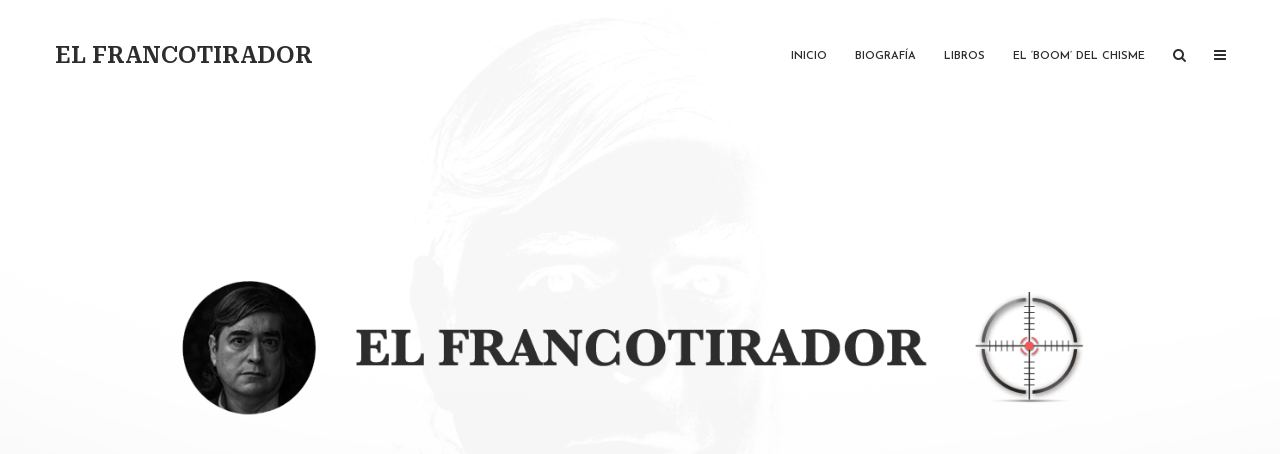

--- FILE ---
content_type: text/html; charset=UTF-8
request_url: https://elfrancotirador.com/
body_size: 13233
content:
<!DOCTYPE html>
<html lang="es-PE" class="no-js no-svg">
	<head>
		<meta charset="UTF-8">
		<meta name="viewport" content="width=device-width, initial-scale=1">
		<link rel="profile" href="http://gmpg.org/xfn/11">
		<title>El Francotirador</title>
<meta name='robots' content='max-image-preview:large' />
<link rel='dns-prefetch' href='//fonts.googleapis.com' />
<link rel="alternate" type="application/rss+xml" title="El Francotirador &raquo; Feed" href="https://elfrancotirador.com/feed/" />
<link rel="alternate" type="application/rss+xml" title="El Francotirador &raquo; Feed de los comentarios" href="https://elfrancotirador.com/comments/feed/" />
<link rel="alternate" title="oEmbed (JSON)" type="application/json+oembed" href="https://elfrancotirador.com/wp-json/oembed/1.0/embed?url=https%3A%2F%2Felfrancotirador.com%2F" />
<link rel="alternate" title="oEmbed (XML)" type="text/xml+oembed" href="https://elfrancotirador.com/wp-json/oembed/1.0/embed?url=https%3A%2F%2Felfrancotirador.com%2F&#038;format=xml" />
<style id='wp-img-auto-sizes-contain-inline-css' type='text/css'>
img:is([sizes=auto i],[sizes^="auto," i]){contain-intrinsic-size:3000px 1500px}
/*# sourceURL=wp-img-auto-sizes-contain-inline-css */
</style>
<style id='wp-emoji-styles-inline-css' type='text/css'>

	img.wp-smiley, img.emoji {
		display: inline !important;
		border: none !important;
		box-shadow: none !important;
		height: 1em !important;
		width: 1em !important;
		margin: 0 0.07em !important;
		vertical-align: -0.1em !important;
		background: none !important;
		padding: 0 !important;
	}
/*# sourceURL=wp-emoji-styles-inline-css */
</style>
<style id='wp-block-library-inline-css' type='text/css'>
:root{--wp-block-synced-color:#7a00df;--wp-block-synced-color--rgb:122,0,223;--wp-bound-block-color:var(--wp-block-synced-color);--wp-editor-canvas-background:#ddd;--wp-admin-theme-color:#007cba;--wp-admin-theme-color--rgb:0,124,186;--wp-admin-theme-color-darker-10:#006ba1;--wp-admin-theme-color-darker-10--rgb:0,107,160.5;--wp-admin-theme-color-darker-20:#005a87;--wp-admin-theme-color-darker-20--rgb:0,90,135;--wp-admin-border-width-focus:2px}@media (min-resolution:192dpi){:root{--wp-admin-border-width-focus:1.5px}}.wp-element-button{cursor:pointer}:root .has-very-light-gray-background-color{background-color:#eee}:root .has-very-dark-gray-background-color{background-color:#313131}:root .has-very-light-gray-color{color:#eee}:root .has-very-dark-gray-color{color:#313131}:root .has-vivid-green-cyan-to-vivid-cyan-blue-gradient-background{background:linear-gradient(135deg,#00d084,#0693e3)}:root .has-purple-crush-gradient-background{background:linear-gradient(135deg,#34e2e4,#4721fb 50%,#ab1dfe)}:root .has-hazy-dawn-gradient-background{background:linear-gradient(135deg,#faaca8,#dad0ec)}:root .has-subdued-olive-gradient-background{background:linear-gradient(135deg,#fafae1,#67a671)}:root .has-atomic-cream-gradient-background{background:linear-gradient(135deg,#fdd79a,#004a59)}:root .has-nightshade-gradient-background{background:linear-gradient(135deg,#330968,#31cdcf)}:root .has-midnight-gradient-background{background:linear-gradient(135deg,#020381,#2874fc)}:root{--wp--preset--font-size--normal:16px;--wp--preset--font-size--huge:42px}.has-regular-font-size{font-size:1em}.has-larger-font-size{font-size:2.625em}.has-normal-font-size{font-size:var(--wp--preset--font-size--normal)}.has-huge-font-size{font-size:var(--wp--preset--font-size--huge)}.has-text-align-center{text-align:center}.has-text-align-left{text-align:left}.has-text-align-right{text-align:right}.has-fit-text{white-space:nowrap!important}#end-resizable-editor-section{display:none}.aligncenter{clear:both}.items-justified-left{justify-content:flex-start}.items-justified-center{justify-content:center}.items-justified-right{justify-content:flex-end}.items-justified-space-between{justify-content:space-between}.screen-reader-text{border:0;clip-path:inset(50%);height:1px;margin:-1px;overflow:hidden;padding:0;position:absolute;width:1px;word-wrap:normal!important}.screen-reader-text:focus{background-color:#ddd;clip-path:none;color:#444;display:block;font-size:1em;height:auto;left:5px;line-height:normal;padding:15px 23px 14px;text-decoration:none;top:5px;width:auto;z-index:100000}html :where(.has-border-color){border-style:solid}html :where([style*=border-top-color]){border-top-style:solid}html :where([style*=border-right-color]){border-right-style:solid}html :where([style*=border-bottom-color]){border-bottom-style:solid}html :where([style*=border-left-color]){border-left-style:solid}html :where([style*=border-width]){border-style:solid}html :where([style*=border-top-width]){border-top-style:solid}html :where([style*=border-right-width]){border-right-style:solid}html :where([style*=border-bottom-width]){border-bottom-style:solid}html :where([style*=border-left-width]){border-left-style:solid}html :where(img[class*=wp-image-]){height:auto;max-width:100%}:where(figure){margin:0 0 1em}html :where(.is-position-sticky){--wp-admin--admin-bar--position-offset:var(--wp-admin--admin-bar--height,0px)}@media screen and (max-width:600px){html :where(.is-position-sticky){--wp-admin--admin-bar--position-offset:0px}}

/*# sourceURL=wp-block-library-inline-css */
</style><style id='wp-block-image-inline-css' type='text/css'>
.wp-block-image>a,.wp-block-image>figure>a{display:inline-block}.wp-block-image img{box-sizing:border-box;height:auto;max-width:100%;vertical-align:bottom}@media not (prefers-reduced-motion){.wp-block-image img.hide{visibility:hidden}.wp-block-image img.show{animation:show-content-image .4s}}.wp-block-image[style*=border-radius] img,.wp-block-image[style*=border-radius]>a{border-radius:inherit}.wp-block-image.has-custom-border img{box-sizing:border-box}.wp-block-image.aligncenter{text-align:center}.wp-block-image.alignfull>a,.wp-block-image.alignwide>a{width:100%}.wp-block-image.alignfull img,.wp-block-image.alignwide img{height:auto;width:100%}.wp-block-image .aligncenter,.wp-block-image .alignleft,.wp-block-image .alignright,.wp-block-image.aligncenter,.wp-block-image.alignleft,.wp-block-image.alignright{display:table}.wp-block-image .aligncenter>figcaption,.wp-block-image .alignleft>figcaption,.wp-block-image .alignright>figcaption,.wp-block-image.aligncenter>figcaption,.wp-block-image.alignleft>figcaption,.wp-block-image.alignright>figcaption{caption-side:bottom;display:table-caption}.wp-block-image .alignleft{float:left;margin:.5em 1em .5em 0}.wp-block-image .alignright{float:right;margin:.5em 0 .5em 1em}.wp-block-image .aligncenter{margin-left:auto;margin-right:auto}.wp-block-image :where(figcaption){margin-bottom:1em;margin-top:.5em}.wp-block-image.is-style-circle-mask img{border-radius:9999px}@supports ((-webkit-mask-image:none) or (mask-image:none)) or (-webkit-mask-image:none){.wp-block-image.is-style-circle-mask img{border-radius:0;-webkit-mask-image:url('data:image/svg+xml;utf8,<svg viewBox="0 0 100 100" xmlns="http://www.w3.org/2000/svg"><circle cx="50" cy="50" r="50"/></svg>');mask-image:url('data:image/svg+xml;utf8,<svg viewBox="0 0 100 100" xmlns="http://www.w3.org/2000/svg"><circle cx="50" cy="50" r="50"/></svg>');mask-mode:alpha;-webkit-mask-position:center;mask-position:center;-webkit-mask-repeat:no-repeat;mask-repeat:no-repeat;-webkit-mask-size:contain;mask-size:contain}}:root :where(.wp-block-image.is-style-rounded img,.wp-block-image .is-style-rounded img){border-radius:9999px}.wp-block-image figure{margin:0}.wp-lightbox-container{display:flex;flex-direction:column;position:relative}.wp-lightbox-container img{cursor:zoom-in}.wp-lightbox-container img:hover+button{opacity:1}.wp-lightbox-container button{align-items:center;backdrop-filter:blur(16px) saturate(180%);background-color:#5a5a5a40;border:none;border-radius:4px;cursor:zoom-in;display:flex;height:20px;justify-content:center;opacity:0;padding:0;position:absolute;right:16px;text-align:center;top:16px;width:20px;z-index:100}@media not (prefers-reduced-motion){.wp-lightbox-container button{transition:opacity .2s ease}}.wp-lightbox-container button:focus-visible{outline:3px auto #5a5a5a40;outline:3px auto -webkit-focus-ring-color;outline-offset:3px}.wp-lightbox-container button:hover{cursor:pointer;opacity:1}.wp-lightbox-container button:focus{opacity:1}.wp-lightbox-container button:focus,.wp-lightbox-container button:hover,.wp-lightbox-container button:not(:hover):not(:active):not(.has-background){background-color:#5a5a5a40;border:none}.wp-lightbox-overlay{box-sizing:border-box;cursor:zoom-out;height:100vh;left:0;overflow:hidden;position:fixed;top:0;visibility:hidden;width:100%;z-index:100000}.wp-lightbox-overlay .close-button{align-items:center;cursor:pointer;display:flex;justify-content:center;min-height:40px;min-width:40px;padding:0;position:absolute;right:calc(env(safe-area-inset-right) + 16px);top:calc(env(safe-area-inset-top) + 16px);z-index:5000000}.wp-lightbox-overlay .close-button:focus,.wp-lightbox-overlay .close-button:hover,.wp-lightbox-overlay .close-button:not(:hover):not(:active):not(.has-background){background:none;border:none}.wp-lightbox-overlay .lightbox-image-container{height:var(--wp--lightbox-container-height);left:50%;overflow:hidden;position:absolute;top:50%;transform:translate(-50%,-50%);transform-origin:top left;width:var(--wp--lightbox-container-width);z-index:9999999999}.wp-lightbox-overlay .wp-block-image{align-items:center;box-sizing:border-box;display:flex;height:100%;justify-content:center;margin:0;position:relative;transform-origin:0 0;width:100%;z-index:3000000}.wp-lightbox-overlay .wp-block-image img{height:var(--wp--lightbox-image-height);min-height:var(--wp--lightbox-image-height);min-width:var(--wp--lightbox-image-width);width:var(--wp--lightbox-image-width)}.wp-lightbox-overlay .wp-block-image figcaption{display:none}.wp-lightbox-overlay button{background:none;border:none}.wp-lightbox-overlay .scrim{background-color:#fff;height:100%;opacity:.9;position:absolute;width:100%;z-index:2000000}.wp-lightbox-overlay.active{visibility:visible}@media not (prefers-reduced-motion){.wp-lightbox-overlay.active{animation:turn-on-visibility .25s both}.wp-lightbox-overlay.active img{animation:turn-on-visibility .35s both}.wp-lightbox-overlay.show-closing-animation:not(.active){animation:turn-off-visibility .35s both}.wp-lightbox-overlay.show-closing-animation:not(.active) img{animation:turn-off-visibility .25s both}.wp-lightbox-overlay.zoom.active{animation:none;opacity:1;visibility:visible}.wp-lightbox-overlay.zoom.active .lightbox-image-container{animation:lightbox-zoom-in .4s}.wp-lightbox-overlay.zoom.active .lightbox-image-container img{animation:none}.wp-lightbox-overlay.zoom.active .scrim{animation:turn-on-visibility .4s forwards}.wp-lightbox-overlay.zoom.show-closing-animation:not(.active){animation:none}.wp-lightbox-overlay.zoom.show-closing-animation:not(.active) .lightbox-image-container{animation:lightbox-zoom-out .4s}.wp-lightbox-overlay.zoom.show-closing-animation:not(.active) .lightbox-image-container img{animation:none}.wp-lightbox-overlay.zoom.show-closing-animation:not(.active) .scrim{animation:turn-off-visibility .4s forwards}}@keyframes show-content-image{0%{visibility:hidden}99%{visibility:hidden}to{visibility:visible}}@keyframes turn-on-visibility{0%{opacity:0}to{opacity:1}}@keyframes turn-off-visibility{0%{opacity:1;visibility:visible}99%{opacity:0;visibility:visible}to{opacity:0;visibility:hidden}}@keyframes lightbox-zoom-in{0%{transform:translate(calc((-100vw + var(--wp--lightbox-scrollbar-width))/2 + var(--wp--lightbox-initial-left-position)),calc(-50vh + var(--wp--lightbox-initial-top-position))) scale(var(--wp--lightbox-scale))}to{transform:translate(-50%,-50%) scale(1)}}@keyframes lightbox-zoom-out{0%{transform:translate(-50%,-50%) scale(1);visibility:visible}99%{visibility:visible}to{transform:translate(calc((-100vw + var(--wp--lightbox-scrollbar-width))/2 + var(--wp--lightbox-initial-left-position)),calc(-50vh + var(--wp--lightbox-initial-top-position))) scale(var(--wp--lightbox-scale));visibility:hidden}}
/*# sourceURL=https://elfrancotirador.com/wp-includes/blocks/image/style.min.css */
</style>
<style id='global-styles-inline-css' type='text/css'>
:root{--wp--preset--aspect-ratio--square: 1;--wp--preset--aspect-ratio--4-3: 4/3;--wp--preset--aspect-ratio--3-4: 3/4;--wp--preset--aspect-ratio--3-2: 3/2;--wp--preset--aspect-ratio--2-3: 2/3;--wp--preset--aspect-ratio--16-9: 16/9;--wp--preset--aspect-ratio--9-16: 9/16;--wp--preset--color--black: #000000;--wp--preset--color--cyan-bluish-gray: #abb8c3;--wp--preset--color--white: #ffffff;--wp--preset--color--pale-pink: #f78da7;--wp--preset--color--vivid-red: #cf2e2e;--wp--preset--color--luminous-vivid-orange: #ff6900;--wp--preset--color--luminous-vivid-amber: #fcb900;--wp--preset--color--light-green-cyan: #7bdcb5;--wp--preset--color--vivid-green-cyan: #00d084;--wp--preset--color--pale-cyan-blue: #8ed1fc;--wp--preset--color--vivid-cyan-blue: #0693e3;--wp--preset--color--vivid-purple: #9b51e0;--wp--preset--color--typology-acc: #c62641;--wp--preset--color--typology-txt: #444444;--wp--preset--color--typology-meta: #888888;--wp--preset--color--typology-bg: #ffffff;--wp--preset--gradient--vivid-cyan-blue-to-vivid-purple: linear-gradient(135deg,rgb(6,147,227) 0%,rgb(155,81,224) 100%);--wp--preset--gradient--light-green-cyan-to-vivid-green-cyan: linear-gradient(135deg,rgb(122,220,180) 0%,rgb(0,208,130) 100%);--wp--preset--gradient--luminous-vivid-amber-to-luminous-vivid-orange: linear-gradient(135deg,rgb(252,185,0) 0%,rgb(255,105,0) 100%);--wp--preset--gradient--luminous-vivid-orange-to-vivid-red: linear-gradient(135deg,rgb(255,105,0) 0%,rgb(207,46,46) 100%);--wp--preset--gradient--very-light-gray-to-cyan-bluish-gray: linear-gradient(135deg,rgb(238,238,238) 0%,rgb(169,184,195) 100%);--wp--preset--gradient--cool-to-warm-spectrum: linear-gradient(135deg,rgb(74,234,220) 0%,rgb(151,120,209) 20%,rgb(207,42,186) 40%,rgb(238,44,130) 60%,rgb(251,105,98) 80%,rgb(254,248,76) 100%);--wp--preset--gradient--blush-light-purple: linear-gradient(135deg,rgb(255,206,236) 0%,rgb(152,150,240) 100%);--wp--preset--gradient--blush-bordeaux: linear-gradient(135deg,rgb(254,205,165) 0%,rgb(254,45,45) 50%,rgb(107,0,62) 100%);--wp--preset--gradient--luminous-dusk: linear-gradient(135deg,rgb(255,203,112) 0%,rgb(199,81,192) 50%,rgb(65,88,208) 100%);--wp--preset--gradient--pale-ocean: linear-gradient(135deg,rgb(255,245,203) 0%,rgb(182,227,212) 50%,rgb(51,167,181) 100%);--wp--preset--gradient--electric-grass: linear-gradient(135deg,rgb(202,248,128) 0%,rgb(113,206,126) 100%);--wp--preset--gradient--midnight: linear-gradient(135deg,rgb(2,3,129) 0%,rgb(40,116,252) 100%);--wp--preset--font-size--small: 12.8px;--wp--preset--font-size--medium: 20px;--wp--preset--font-size--large: 22.4px;--wp--preset--font-size--x-large: 42px;--wp--preset--font-size--normal: 16px;--wp--preset--font-size--huge: 28.8px;--wp--preset--spacing--20: 0.44rem;--wp--preset--spacing--30: 0.67rem;--wp--preset--spacing--40: 1rem;--wp--preset--spacing--50: 1.5rem;--wp--preset--spacing--60: 2.25rem;--wp--preset--spacing--70: 3.38rem;--wp--preset--spacing--80: 5.06rem;--wp--preset--shadow--natural: 6px 6px 9px rgba(0, 0, 0, 0.2);--wp--preset--shadow--deep: 12px 12px 50px rgba(0, 0, 0, 0.4);--wp--preset--shadow--sharp: 6px 6px 0px rgba(0, 0, 0, 0.2);--wp--preset--shadow--outlined: 6px 6px 0px -3px rgb(255, 255, 255), 6px 6px rgb(0, 0, 0);--wp--preset--shadow--crisp: 6px 6px 0px rgb(0, 0, 0);}:where(.is-layout-flex){gap: 0.5em;}:where(.is-layout-grid){gap: 0.5em;}body .is-layout-flex{display: flex;}.is-layout-flex{flex-wrap: wrap;align-items: center;}.is-layout-flex > :is(*, div){margin: 0;}body .is-layout-grid{display: grid;}.is-layout-grid > :is(*, div){margin: 0;}:where(.wp-block-columns.is-layout-flex){gap: 2em;}:where(.wp-block-columns.is-layout-grid){gap: 2em;}:where(.wp-block-post-template.is-layout-flex){gap: 1.25em;}:where(.wp-block-post-template.is-layout-grid){gap: 1.25em;}.has-black-color{color: var(--wp--preset--color--black) !important;}.has-cyan-bluish-gray-color{color: var(--wp--preset--color--cyan-bluish-gray) !important;}.has-white-color{color: var(--wp--preset--color--white) !important;}.has-pale-pink-color{color: var(--wp--preset--color--pale-pink) !important;}.has-vivid-red-color{color: var(--wp--preset--color--vivid-red) !important;}.has-luminous-vivid-orange-color{color: var(--wp--preset--color--luminous-vivid-orange) !important;}.has-luminous-vivid-amber-color{color: var(--wp--preset--color--luminous-vivid-amber) !important;}.has-light-green-cyan-color{color: var(--wp--preset--color--light-green-cyan) !important;}.has-vivid-green-cyan-color{color: var(--wp--preset--color--vivid-green-cyan) !important;}.has-pale-cyan-blue-color{color: var(--wp--preset--color--pale-cyan-blue) !important;}.has-vivid-cyan-blue-color{color: var(--wp--preset--color--vivid-cyan-blue) !important;}.has-vivid-purple-color{color: var(--wp--preset--color--vivid-purple) !important;}.has-black-background-color{background-color: var(--wp--preset--color--black) !important;}.has-cyan-bluish-gray-background-color{background-color: var(--wp--preset--color--cyan-bluish-gray) !important;}.has-white-background-color{background-color: var(--wp--preset--color--white) !important;}.has-pale-pink-background-color{background-color: var(--wp--preset--color--pale-pink) !important;}.has-vivid-red-background-color{background-color: var(--wp--preset--color--vivid-red) !important;}.has-luminous-vivid-orange-background-color{background-color: var(--wp--preset--color--luminous-vivid-orange) !important;}.has-luminous-vivid-amber-background-color{background-color: var(--wp--preset--color--luminous-vivid-amber) !important;}.has-light-green-cyan-background-color{background-color: var(--wp--preset--color--light-green-cyan) !important;}.has-vivid-green-cyan-background-color{background-color: var(--wp--preset--color--vivid-green-cyan) !important;}.has-pale-cyan-blue-background-color{background-color: var(--wp--preset--color--pale-cyan-blue) !important;}.has-vivid-cyan-blue-background-color{background-color: var(--wp--preset--color--vivid-cyan-blue) !important;}.has-vivid-purple-background-color{background-color: var(--wp--preset--color--vivid-purple) !important;}.has-black-border-color{border-color: var(--wp--preset--color--black) !important;}.has-cyan-bluish-gray-border-color{border-color: var(--wp--preset--color--cyan-bluish-gray) !important;}.has-white-border-color{border-color: var(--wp--preset--color--white) !important;}.has-pale-pink-border-color{border-color: var(--wp--preset--color--pale-pink) !important;}.has-vivid-red-border-color{border-color: var(--wp--preset--color--vivid-red) !important;}.has-luminous-vivid-orange-border-color{border-color: var(--wp--preset--color--luminous-vivid-orange) !important;}.has-luminous-vivid-amber-border-color{border-color: var(--wp--preset--color--luminous-vivid-amber) !important;}.has-light-green-cyan-border-color{border-color: var(--wp--preset--color--light-green-cyan) !important;}.has-vivid-green-cyan-border-color{border-color: var(--wp--preset--color--vivid-green-cyan) !important;}.has-pale-cyan-blue-border-color{border-color: var(--wp--preset--color--pale-cyan-blue) !important;}.has-vivid-cyan-blue-border-color{border-color: var(--wp--preset--color--vivid-cyan-blue) !important;}.has-vivid-purple-border-color{border-color: var(--wp--preset--color--vivid-purple) !important;}.has-vivid-cyan-blue-to-vivid-purple-gradient-background{background: var(--wp--preset--gradient--vivid-cyan-blue-to-vivid-purple) !important;}.has-light-green-cyan-to-vivid-green-cyan-gradient-background{background: var(--wp--preset--gradient--light-green-cyan-to-vivid-green-cyan) !important;}.has-luminous-vivid-amber-to-luminous-vivid-orange-gradient-background{background: var(--wp--preset--gradient--luminous-vivid-amber-to-luminous-vivid-orange) !important;}.has-luminous-vivid-orange-to-vivid-red-gradient-background{background: var(--wp--preset--gradient--luminous-vivid-orange-to-vivid-red) !important;}.has-very-light-gray-to-cyan-bluish-gray-gradient-background{background: var(--wp--preset--gradient--very-light-gray-to-cyan-bluish-gray) !important;}.has-cool-to-warm-spectrum-gradient-background{background: var(--wp--preset--gradient--cool-to-warm-spectrum) !important;}.has-blush-light-purple-gradient-background{background: var(--wp--preset--gradient--blush-light-purple) !important;}.has-blush-bordeaux-gradient-background{background: var(--wp--preset--gradient--blush-bordeaux) !important;}.has-luminous-dusk-gradient-background{background: var(--wp--preset--gradient--luminous-dusk) !important;}.has-pale-ocean-gradient-background{background: var(--wp--preset--gradient--pale-ocean) !important;}.has-electric-grass-gradient-background{background: var(--wp--preset--gradient--electric-grass) !important;}.has-midnight-gradient-background{background: var(--wp--preset--gradient--midnight) !important;}.has-small-font-size{font-size: var(--wp--preset--font-size--small) !important;}.has-medium-font-size{font-size: var(--wp--preset--font-size--medium) !important;}.has-large-font-size{font-size: var(--wp--preset--font-size--large) !important;}.has-x-large-font-size{font-size: var(--wp--preset--font-size--x-large) !important;}
/*# sourceURL=global-styles-inline-css */
</style>

<style id='classic-theme-styles-inline-css' type='text/css'>
/*! This file is auto-generated */
.wp-block-button__link{color:#fff;background-color:#32373c;border-radius:9999px;box-shadow:none;text-decoration:none;padding:calc(.667em + 2px) calc(1.333em + 2px);font-size:1.125em}.wp-block-file__button{background:#32373c;color:#fff;text-decoration:none}
/*# sourceURL=/wp-includes/css/classic-themes.min.css */
</style>
<link rel='stylesheet' id='mks_shortcodes_simple_line_icons-css' href='https://elfrancotirador.com/wp-content/plugins/meks-flexible-shortcodes/css/simple-line/simple-line-icons.css?ver=1.3.8' type='text/css' media='screen' />
<link rel='stylesheet' id='mks_shortcodes_css-css' href='https://elfrancotirador.com/wp-content/plugins/meks-flexible-shortcodes/css/style.css?ver=1.3.8' type='text/css' media='screen' />
<link rel='stylesheet' id='typology-fonts-css' href='https://fonts.googleapis.com/css?family=Roboto+Serif%3A400%2C600%7CJosefin+Sans%3A400%2C600&#038;subset=latin&#038;ver=1.7.7' type='text/css' media='all' />
<link rel='stylesheet' id='typology-main-css' href='https://elfrancotirador.com/wp-content/themes/typology/assets/css/min.css?ver=1.7.7' type='text/css' media='all' />
<style id='typology-main-inline-css' type='text/css'>
body,blockquote:before, q:before{font-family: 'Roboto Serif';font-weight: 400;}body,.typology-action-button .sub-menu{color:#444444;}body{background:#f8f8f8;font-size: 1.6rem;}.typology-fake-bg{background:#f8f8f8;}.typology-sidebar,.typology-section{background:#ffffff;}h1, h2, h3, h4, h5, h6,.h1, .h2, .h3, .h4, .h5, .h6,.submit,.mks_read_more a,input[type="submit"],input[type="button"],a.mks_button,.cover-letter,.post-letter,.woocommerce nav.woocommerce-pagination ul li span,.woocommerce nav.woocommerce-pagination ul li a,.woocommerce div.product .woocommerce-tabs ul.tabs li,.typology-pagination a,.typology-pagination span,.comment-author .fn,.post-date-month,.typology-button-social,.meks-instagram-follow-link a,.mks_autor_link_wrap a,.entry-pre-title,.typology-button,button,.wp-block-cover .wp-block-cover-image-text, .wp-block-cover .wp-block-cover-text, .wp-block-cover h2, .wp-block-cover-image .wp-block-cover-image-text, .wp-block-cover-image .wp-block-cover-text, .wp-block-cover-image h2,.wp-block-button__link,body div.wpforms-container-full .wpforms-form input[type=submit], body div.wpforms-container-full .wpforms-form button[type=submit], body div.wpforms-container-full .wpforms-form .wpforms-page-button {font-family: 'Roboto Serif';font-weight: 600;}.typology-header .typology-nav{font-family: 'Josefin Sans';font-weight: 600;}.typology-cover .entry-title,.typology-cover h1 { font-size: 6.4rem;}h1, .h1 {font-size: 4.8rem;}h2, .h2 {font-size: 3.5rem;}h3, .h3 {font-size: 2.8rem;}h4, .h4 {font-size: 2.3rem;}h5, .h5,.typology-layout-c.post-image-on .entry-title,blockquote, q {font-size: 1.8rem;}h6, .h6 {font-size: 1.5rem;}.widget{font-size: 1.4rem;}.typology-header .typology-nav a{font-size: 1.1rem;}.typology-layout-b .post-date-hidden,.meta-item{font-size: 1.3rem;}.post-letter {font-size: 26.0rem;}.typology-layout-c .post-letter{height: 26.0rem;}.cover-letter {font-size: 60.0rem;}h1, h2, h3, h4, h5, h6,.h1, .h2, .h3, .h4, .h5, .h6,h1 a,h2 a,h3 a,h4 a,h5 a,h6 a,.post-date-month{color:#333333;}.typology-single-sticky a{color:#444444;}.entry-title a:hover,.typology-single-sticky a:hover{color:#c62641;}.bypostauthor .comment-author:before,#cancel-comment-reply-link:after{background:#c62641;}a,.widget .textwidget a,.typology-layout-b .post-date-hidden{color: #c62641;}.single .typology-section:first-child .section-content, .section-content-page, .section-content.section-content-a{max-width: 720px;}.typology-header{height:110px;}.typology-header-sticky-on .typology-header{background:#c62641;}.cover-letter{padding-top: 110px;}.site-title a,.typology-site-description{color: #2d2d2e;}.typology-header .typology-nav,.typology-header .typology-nav > li > a{color: #2d2d2e;}.typology-header .typology-nav .sub-menu a{ color:#444444;}.typology-header .typology-nav .sub-menu a:hover{color: #c62641;}.typology-action-button .sub-menu ul a:before{background: #c62641;}.sub-menu .current-menu-item a{color:#c62641;}.dot,.typology-header .typology-nav .sub-menu{background:#ffffff;}.typology-header .typology-main-navigation .sub-menu .current-menu-ancestor > a,.typology-header .typology-main-navigation .sub-menu .current-menu-item > a{color: #c62641;}.typology-header-wide .slot-l{left: 35px;}.typology-header-wide .slot-r{right: 20px;}.meta-item,.meta-item span,.meta-item a,.comment-metadata a{color: #888888;}.comment-meta .url,.meta-item a:hover{color:#333333;}.typology-post:after,.section-title:after,.typology-pagination:before{background:rgba(51,51,51,0.2);}.typology-layout-b .post-date-day,.typology-outline-nav li a:hover,.style-timeline .post-date-day{color:#c62641;}.typology-layout-b .post-date:after,blockquote:before,q:before{background:#c62641;}.typology-sticky-c,.typology-sticky-to-top span,.sticky-author-date{color: #888888;}.typology-outline-nav li a{color: #444444;}.typology-post.typology-layout-b:before, .section-content-b .typology-ad-between-posts:before{background:rgba(68,68,68,0.1);}.submit,.mks_read_more a,input[type="submit"],input[type="button"],a.mks_button,.typology-button,.submit,.typology-button-social,.page-template-template-authors .typology-author .typology-button-social,.widget .mks_autor_link_wrap a,.widget .meks-instagram-follow-link a,.widget .mks_read_more a,button,body div.wpforms-container-full .wpforms-form input[type=submit], body div.wpforms-container-full .wpforms-form button[type=submit], body div.wpforms-container-full .wpforms-form .wpforms-page-button {color:#ffffff;background: #c62641;border:1px solid #c62641;}body div.wpforms-container-full .wpforms-form input[type=submit]:hover, body div.wpforms-container-full .wpforms-form input[type=submit]:focus, body div.wpforms-container-full .wpforms-form input[type=submit]:active, body div.wpforms-container-full .wpforms-form button[type=submit]:hover, body div.wpforms-container-full .wpforms-form button[type=submit]:focus, body div.wpforms-container-full .wpforms-form button[type=submit]:active, body div.wpforms-container-full .wpforms-form .wpforms-page-button:hover, body div.wpforms-container-full .wpforms-form .wpforms-page-button:active, body div.wpforms-container-full .wpforms-form .wpforms-page-button:focus {color:#ffffff;background: #c62641;border:1px solid #c62641;}.page-template-template-authors .typology-author .typology-icon-social:hover {border:1px solid #c62641;}.button-invert{color:#c62641;background:transparent;}.widget .mks_autor_link_wrap a:hover,.widget .meks-instagram-follow-link a:hover,.widget .mks_read_more a:hover{color:#ffffff;}.typology-cover{min-height: 240px;}.typology-cover-empty{height:209px;min-height:209px;}.typology-fake-bg .typology-section:first-child {top: -99px;}.typology-flat .typology-cover-empty{height:110px;}.typology-flat .typology-cover{min-height:110px;}.typology-cover-empty,.typology-cover,.typology-header-sticky{background: #ffffff;;}.typology-cover-overlay:after{background: rgba(255,255,255,0.0);}.typology-sidebar-header{background:#ffffff;}.typology-cover,.typology-cover .entry-title,.typology-cover .entry-title a,.typology-cover .meta-item,.typology-cover .meta-item span,.typology-cover .meta-item a,.typology-cover h1,.typology-cover h2,.typology-cover h3{color: #2d2d2e;}.typology-cover .typology-button{color: #ffffff;background:#2d2d2e;border:1px solid #2d2d2e;}.typology-cover .button-invert{color: #2d2d2e;background: transparent;}.typology-cover-slider .owl-dots .owl-dot span{background:#2d2d2e;}.typology-outline-nav li:before,.widget ul li:before{background:#c62641;}.widget a{color:#444444;}.widget a:hover,.widget_calendar table tbody td a,.entry-tags a:hover,.wp-block-tag-cloud a:hover{color:#c62641;}.widget_calendar table tbody td a:hover,.widget table td,.entry-tags a,.wp-block-tag-cloud a{color:#444444;}.widget table,.widget table td,.widget_calendar table thead th,table,td, th{border-color: rgba(68,68,68,0.3);}.widget ul li,.widget .recentcomments{color:#444444;}.widget .post-date{color:#888888;}#today{background:rgba(68,68,68,0.1);}.typology-pagination .current, .typology-pagination .infinite-scroll a, .typology-pagination .load-more a, .typology-pagination .nav-links .next, .typology-pagination .nav-links .prev, .typology-pagination .next a, .typology-pagination .prev a{color: #ffffff;background:#333333;}.typology-pagination a, .typology-pagination span{color: #333333;border:1px solid #333333;}.typology-footer{background:#f8f8f8;color:#aaaaaa;}.typology-footer h1,.typology-footer h2,.typology-footer h3,.typology-footer h4,.typology-footer h5,.typology-footer h6,.typology-footer .post-date-month{color:#aaaaaa;}.typology-count{background: #c62641;}.typology-footer a, .typology-footer .widget .textwidget a{color: #888888;}input[type="text"], input[type="email"],input[type=search], input[type="url"], input[type="tel"], input[type="number"], input[type="date"], input[type="password"], textarea, select{border-color:rgba(68,68,68,0.2);}blockquote:after, blockquote:before, q:after, q:before{-webkit-box-shadow: 0 0 0 10px #ffffff;box-shadow: 0 0 0 10px #ffffff;}pre,.entry-content #mc_embed_signup{background: rgba(68,68,68,0.1);}.wp-block-button__link{background: #c62641;color: #ffffff; }.wp-block-image figcaption,.wp-block-audio figcaption{color: #444444;}.wp-block-pullquote:not(.is-style-solid-color) blockquote{border-top:2px solid #444444;border-bottom:2px solid #444444;}.wp-block-pullquote.is-style-solid-color{background: #c62641;color: #ffffff; }.wp-block-separator{border-color: rgba(68,68,68,0.3);}body.wp-editor{background:#ffffff;}.has-small-font-size{ font-size: 1.3rem;}.has-large-font-size{ font-size: 1.9rem;}.has-huge-font-size{ font-size: 2.2rem;}@media(min-width: 801px){.has-small-font-size{ font-size: 1.3rem;}.has-normal-font-size{ font-size: 1.6rem;}.has-large-font-size{ font-size: 2.2rem;}.has-huge-font-size{ font-size: 2.9rem;}}.has-typology-acc-background-color{ background-color: #c62641;}.has-typology-acc-color{ color: #c62641;}.has-typology-txt-background-color{ background-color: #444444;}.has-typology-txt-color{ color: #444444;}.has-typology-meta-background-color{ background-color: #888888;}.has-typology-meta-color{ color: #888888;}.has-typology-bg-background-color{ background-color: #ffffff;}.has-typology-bg-color{ color: #ffffff;}.site-title{text-transform: uppercase;}.typology-site-description{text-transform: none;}.typology-nav{text-transform: uppercase;}h1, h2, h3, h4, h5, h6, .wp-block-cover-text, .wp-block-cover-image-text{text-transform: uppercase;}.section-title{text-transform: uppercase;}.widget-title{text-transform: uppercase;}.meta-item{text-transform: none;}.typology-button{text-transform: uppercase;}.submit,.mks_read_more a,input[type="submit"],input[type="button"],a.mks_button,.typology-button,.widget .mks_autor_link_wrap a,.widget .meks-instagram-follow-link a,.widget .mks_read_more a,button,.typology-button-social,.wp-block-button__link,body div.wpforms-container-full .wpforms-form input[type=submit], body div.wpforms-container-full .wpforms-form button[type=submit], body div.wpforms-container-full .wpforms-form .wpforms-page-button {text-transform: uppercase;}
/*# sourceURL=typology-main-inline-css */
</style>
<link rel='stylesheet' id='typology_child_style-css' href='https://elfrancotirador.com/wp-content/themes/typology-child/style.css?ver=1.7.7' type='text/css' media='screen' />
<link rel='stylesheet' id='meks-ads-widget-css' href='https://elfrancotirador.com/wp-content/plugins/meks-easy-ads-widget/css/style.css?ver=2.0.9' type='text/css' media='all' />
<link rel='stylesheet' id='meks_instagram-widget-styles-css' href='https://elfrancotirador.com/wp-content/plugins/meks-easy-instagram-widget/css/widget.css?ver=6.9' type='text/css' media='all' />
<link rel='stylesheet' id='meks-social-widget-css' href='https://elfrancotirador.com/wp-content/plugins/meks-smart-social-widget/css/style.css?ver=1.6.5' type='text/css' media='all' />
<link rel='stylesheet' id='meks-themeforest-widget-css' href='https://elfrancotirador.com/wp-content/plugins/meks-themeforest-smart-widget/css/style.css?ver=1.6' type='text/css' media='all' />
<link rel='stylesheet' id='meks_ess-main-css' href='https://elfrancotirador.com/wp-content/plugins/meks-easy-social-share/assets/css/main.css?ver=1.3' type='text/css' media='all' />
<script type="text/javascript" src="https://elfrancotirador.com/wp-includes/js/jquery/jquery.min.js?ver=3.7.1" id="jquery-core-js"></script>
<script type="text/javascript" src="https://elfrancotirador.com/wp-includes/js/jquery/jquery-migrate.min.js?ver=3.4.1" id="jquery-migrate-js"></script>
<link rel="https://api.w.org/" href="https://elfrancotirador.com/wp-json/" /><link rel="alternate" title="JSON" type="application/json" href="https://elfrancotirador.com/wp-json/wp/v2/pages/1847" /><link rel="EditURI" type="application/rsd+xml" title="RSD" href="https://elfrancotirador.com/xmlrpc.php?rsd" />
<meta name="generator" content="WordPress 6.9" />
<link rel="canonical" href="https://elfrancotirador.com/" />
<link rel='shortlink' href='https://elfrancotirador.com/' />
<meta name="generator" content="Redux 4.5.10" />
		<!-- GA Google Analytics @ https://m0n.co/ga -->
		<script async src="https://www.googletagmanager.com/gtag/js?id=G-BBPCNSDV4E"></script>
		<script>
			window.dataLayer = window.dataLayer || [];
			function gtag(){dataLayer.push(arguments);}
			gtag('js', new Date());
			gtag('config', 'G-BBPCNSDV4E');
		</script>

	<link rel="icon" href="https://elfrancotirador.com/wp-content/uploads/2016/02/cropped-favicon-32x32.png" sizes="32x32" />
<link rel="icon" href="https://elfrancotirador.com/wp-content/uploads/2016/02/cropped-favicon-192x192.png" sizes="192x192" />
<link rel="apple-touch-icon" href="https://elfrancotirador.com/wp-content/uploads/2016/02/cropped-favicon-180x180.png" />
<meta name="msapplication-TileImage" content="https://elfrancotirador.com/wp-content/uploads/2016/02/cropped-favicon-270x270.png" />
	</head>

	<body class="home wp-singular page-template-default page page-id-1847 wp-embed-responsive wp-theme-typology wp-child-theme-typology-child typology-v_1_7_7 typology-child">

		
			<header id="typology-header" class="typology-header">
				<div class="container">
					<div class="slot-l">
	<div class="typology-site-branding">
	
	<h1 class="site-title h4"><a href="https://elfrancotirador.com/" rel="home">El Francotirador</a></h1>	
</div>
	
</div>

<div class="slot-r">
				<ul id="menu-menu-principal" class="typology-nav typology-main-navigation"><li id="menu-item-101" class="menu-item menu-item-type-custom menu-item-object-custom menu-item-101"><a href="http://www.elfrancotirador.com/">Inicio</a></li>
<li id="menu-item-102" class="menu-item menu-item-type-post_type menu-item-object-page menu-item-102"><a href="https://elfrancotirador.com/biografia/">Biografía</a></li>
<li id="menu-item-103" class="menu-item menu-item-type-post_type menu-item-object-page menu-item-103"><a href="https://elfrancotirador.com/libros/">Libros</a></li>
<li id="menu-item-1857" class="menu-item menu-item-type-post_type menu-item-object-page menu-item-1857"><a href="https://elfrancotirador.com/el-boom-del-chisme-todo-lo-que-nunca-quisiste-saber-sobre-tus-idolos-literarios/">El ‘boom’ del chisme</a></li>
</ul>			
	<ul class="typology-nav typology-actions-list">
    <li class="typology-actions-button typology-action-search">
	<span>
		<i class="fa fa-search"></i>
	</span>
	<ul class="sub-menu">
		<li>
			<form class="typology-search-form" action="https://elfrancotirador.com/" method="get">
	<input name="s" type="text" value="" placeholder="Buscar..." />
	<button type="submit" class="typology-button typology-button-search typology-icon-button">Buscar</button> 
	</form>		</li>
	</ul>
</li><li class="typology-action-button typology-action-sidebar ">
		<span>
			<i class="fa fa-bars"></i>
		</span>
</li>
</ul></div>				</div>
			</header>

		

<div id="typology-cover" class="typology-cover ">
			<div class="typology-cover-item typology-cover-overlay">
	<div class="cover-item-container">
	    <header class="entry-header">
	       
	        
				
					 
<figure class="wp-block-image size-full"><img fetchpriority="high" decoding="async" width="1104" height="187" src="https://elfrancotirador.com/wp-content/uploads/2016/02/elfrancotirador.png" alt="" class="wp-image-137"/></figure>

				
						
	    </header>

	   	</div>

			<div class="typology-cover-img">
			<img src="https://elfrancotirador.com/wp-content/uploads/2016/02/fondo_jaimebayly-1.png"/>		</div>
	
</div>

        	</div>

<div class="typology-fake-bg">
	<div class="typology-section">
		    	
		  
		
			
						
				    
			
		

		
			<div class="section-head"><h3 class="section-title h6">Entradas recientes</h3></div>									
			
				<div class="section-content section-content-a">
					
					<div class="typology-posts">

						                            
                                                        
                            <article class="typology-post typology-layout-a  post-2044 post type-post status-publish format-standard hentry category-columna">

    <header class="entry-header">
        <h2 class="entry-title h1"><a href="https://elfrancotirador.com/2026/01/11/la-nina-que-cuidaba-a-sus-padres/">La niña que cuidaba a sus padres</a></h2>         
            <div class="entry-meta"><div class="meta-item meta-author">Por <span class="vcard author"><span class="fn"><a href="https://elfrancotirador.com/author/jaime-bayly/">Jaime Bayly</a></span></span></div><div class="meta-item meta-category">En <a href="https://elfrancotirador.com/category/columna/" rel="category tag">columna</a></div><div class="meta-item meta-date"><span class="updated">11 enero, 2026</span></div><div class="meta-item meta-rtime">8 minutos de lectura aproximadamente</div></div>
                            <div class="post-letter">L</div>
            </header>

    <div class="entry-content">
        
                    <p>UNO Una mujer de cuarenta años, madre de una niña de siete, se siente tan desdichada, tan incomprendida, que decide quitarse la vida. No le dice a su esposo, abogado de un banco, que ha resuelto suicidarse. Se lo dice a su hija. Tendida en su cama, la mujer llama a la niña, le muestra unos frascos de pastillas y le dice que va a tomar esas pastillas porque necesita dormir. Le dice a su hija: me...</p>
            </div>
    
          
        <div class="entry-footer">
            <a href="https://elfrancotirador.com/2026/01/11/la-nina-que-cuidaba-a-sus-padres/" class="typology-button">Ver más</a>        </div>
    
</article>                        
                                                        
						                            
                                                        
                            <article class="typology-post typology-layout-a  post-2042 post type-post status-publish format-standard hentry category-sin-categoria">

    <header class="entry-header">
        <h2 class="entry-title h1"><a href="https://elfrancotirador.com/2026/01/11/el-vuelo-del-pelicano-triste/">El vuelo del pelícano triste</a></h2>         
            <div class="entry-meta"><div class="meta-item meta-author">Por <span class="vcard author"><span class="fn"><a href="https://elfrancotirador.com/author/jaime-bayly/">Jaime Bayly</a></span></span></div><div class="meta-item meta-category">En <a href="https://elfrancotirador.com/category/sin-categoria/" rel="category tag">Sin categoría</a></div><div class="meta-item meta-date"><span class="updated">11 enero, 2026</span></div><div class="meta-item meta-rtime">8 minutos de lectura aproximadamente</div></div>
                            <div class="post-letter">E</div>
            </header>

    <div class="entry-content">
        
                    <p>En un vuelo nocturno a Buenos Aires, mi esposa me dio la buena noticia de que por fin había tenido la regla y no seríamos padres nuevamente. Conmovido, me puse de pie y la abracé. Me sentí aliviado, como si me hubieran quitado un peso de encima, y luego jubiloso, eufórico, como si hubiera ganado la lotería. No quería ser padre por cuarta vez, a los sesenta y un años. No tengo ya fuerzas para...</p>
            </div>
    
          
        <div class="entry-footer">
            <a href="https://elfrancotirador.com/2026/01/11/el-vuelo-del-pelicano-triste/" class="typology-button">Ver más</a>        </div>
    
</article>                        
                                                        
						                            
                                                        
                            <article class="typology-post typology-layout-a  post-2040 post type-post status-publish format-standard hentry category-sin-categoria">

    <header class="entry-header">
        <h2 class="entry-title h1"><a href="https://elfrancotirador.com/2026/01/11/y-todo-por-culpa-mia/">Y todo por culpa mía</a></h2>         
            <div class="entry-meta"><div class="meta-item meta-author">Por <span class="vcard author"><span class="fn"><a href="https://elfrancotirador.com/author/jaime-bayly/">Jaime Bayly</a></span></span></div><div class="meta-item meta-category">En <a href="https://elfrancotirador.com/category/sin-categoria/" rel="category tag">Sin categoría</a></div><div class="meta-item meta-date"><span class="updated">11 enero, 2026</span></div><div class="meta-item meta-rtime">7 minutos de lectura aproximadamente</div></div>
                            <div class="post-letter">Y</div>
            </header>

    <div class="entry-content">
        
                    <p>Amarnos sin protección fue culpa mía. Hace pocas semanas, de visita en Nueva York, en vísperas de una fiesta familiar, mi esposa y yo, que habíamos tenido una pelea feroz por unas licencias suyas que me parecieron excesivas y desataron en mí la fiebre de los celos, nos reconciliamos como suelen ser las reconciliaciones, de un modo súbito y apasionado, ya de madrugada, y a pesar de que ella me...</p>
            </div>
    
          
        <div class="entry-footer">
            <a href="https://elfrancotirador.com/2026/01/11/y-todo-por-culpa-mia/" class="typology-button">Ver más</a>        </div>
    
</article>                        
                                                        
						                            
                                                        
                            <article class="typology-post typology-layout-a  post-2038 post type-post status-publish format-standard hentry category-sin-categoria">

    <header class="entry-header">
        <h2 class="entry-title h1"><a href="https://elfrancotirador.com/2026/01/11/ir-al-paraiso-donde-nadie-me-espera/">Ir al paraíso, donde nadie me espera</a></h2>         
            <div class="entry-meta"><div class="meta-item meta-author">Por <span class="vcard author"><span class="fn"><a href="https://elfrancotirador.com/author/jaime-bayly/">Jaime Bayly</a></span></span></div><div class="meta-item meta-category">En <a href="https://elfrancotirador.com/category/sin-categoria/" rel="category tag">Sin categoría</a></div><div class="meta-item meta-date"><span class="updated">11 enero, 2026</span></div><div class="meta-item meta-rtime">8 minutos de lectura aproximadamente</div></div>
                            <div class="post-letter">I</div>
            </header>

    <div class="entry-content">
        
                    <p>Mi hija recién casada le escribió un correo a mi esposa, una nota escueta y al parecer suspicaz, preguntándole por qué, al regalarles a ella y a su flamante esposo unos relojes de una casa francesa al día siguiente de su casamiento en Nueva York, no les habíamos entregado los obsequios en las cajas rojas de esos relojes de pulsera, sino en unos estuches pequeños del mismo color. Tras leer el...</p>
            </div>
    
          
        <div class="entry-footer">
            <a href="https://elfrancotirador.com/2026/01/11/ir-al-paraiso-donde-nadie-me-espera/" class="typology-button">Ver más</a>        </div>
    
</article>                        
                                                        
						                            
                                                        
                            <article class="typology-post typology-layout-a  post-2036 post type-post status-publish format-standard hentry category-columna">

    <header class="entry-header">
        <h2 class="entry-title h1"><a href="https://elfrancotirador.com/2026/01/11/como-jugar-polo-con-caballos-enanos/">Cómo jugar polo con caballos enanos</a></h2>         
            <div class="entry-meta"><div class="meta-item meta-author">Por <span class="vcard author"><span class="fn"><a href="https://elfrancotirador.com/author/jaime-bayly/">Jaime Bayly</a></span></span></div><div class="meta-item meta-category">En <a href="https://elfrancotirador.com/category/columna/" rel="category tag">columna</a></div><div class="meta-item meta-date"><span class="updated">11 enero, 2026</span></div><div class="meta-item meta-rtime">8 minutos de lectura aproximadamente</div></div>
                            <div class="post-letter">C</div>
            </header>

    <div class="entry-content">
        
                    <p>Cuando nos retiramos del hotel en Nueva York, me enviaron por correo electrónico la cuenta de la suite que ocuparon mi esposa y nuestra hija adolescente, pero no la factura de la suite en que yo dormí a solas, roncando como un oso en invierno. Mientras esperábamos en el aeropuerto el vuelo de regreso a casa, le dije a mi esposa: Estos bobos del hotel me han cobrado tu suite, pero no la mía, qué...</p>
            </div>
    
          
        <div class="entry-footer">
            <a href="https://elfrancotirador.com/2026/01/11/como-jugar-polo-con-caballos-enanos/" class="typology-button">Ver más</a>        </div>
    
</article>                        
                                                        
						                            
                                                        
                            <article class="typology-post typology-layout-a  post-2034 post type-post status-publish format-standard hentry category-sin-categoria">

    <header class="entry-header">
        <h2 class="entry-title h1"><a href="https://elfrancotirador.com/2026/01/11/la-fiesta-inolvidable/">La fiesta inolvidable</a></h2>         
            <div class="entry-meta"><div class="meta-item meta-author">Por <span class="vcard author"><span class="fn"><a href="https://elfrancotirador.com/author/jaime-bayly/">Jaime Bayly</a></span></span></div><div class="meta-item meta-category">En <a href="https://elfrancotirador.com/category/sin-categoria/" rel="category tag">Sin categoría</a></div><div class="meta-item meta-date"><span class="updated">11 enero, 2026</span></div><div class="meta-item meta-rtime">8 minutos de lectura aproximadamente</div></div>
                            <div class="post-letter">L</div>
            </header>

    <div class="entry-content">
        
                    <p>He sobrevivido a la boda de mi hija en Nueva York. Contra todo pronóstico, ella tuvo la generosidad de invitarme. Pensé que no me invitaría. No hace mucho me escribió un correo diciendo que estaba cansada de ser mi hija. Cuando escribió estoy cansada, quiso decir estoy decepcionada, o estoy frustrada, o estoy harta. ¿Por qué se había cansado de ser mi hija? Porque soy un padre desastroso, un...</p>
            </div>
    
          
        <div class="entry-footer">
            <a href="https://elfrancotirador.com/2026/01/11/la-fiesta-inolvidable/" class="typology-button">Ver más</a>        </div>
    
</article>                        
                                                        
						                            
                                                        
                            <article class="typology-post typology-layout-a  post-2030 post type-post status-publish format-standard hentry category-sin-categoria">

    <header class="entry-header">
        <h2 class="entry-title h1"><a href="https://elfrancotirador.com/2026/01/11/herido-de-amor/">Herido de amor</a></h2>         
            <div class="entry-meta"><div class="meta-item meta-author">Por <span class="vcard author"><span class="fn"><a href="https://elfrancotirador.com/author/jaime-bayly/">Jaime Bayly</a></span></span></div><div class="meta-item meta-category">En <a href="https://elfrancotirador.com/category/sin-categoria/" rel="category tag">Sin categoría</a></div><div class="meta-item meta-date"><span class="updated">11 enero, 2026</span></div><div class="meta-item meta-rtime">7 minutos de lectura aproximadamente</div></div>
                            <div class="post-letter">H</div>
            </header>

    <div class="entry-content">
        
                    <p>UNO Escribo estas líneas en un vuelo a Nueva York. Viajo con mi esposa y nuestra hija adolescente. Nos hemos reconciliado, después de una pelea inesperada, la peor que hemos tenido desde que nos casamos hace casi quince años. Juega a mi favor que mi esposa sea escritora. Ella comprende mejor que nadie las cosas que escribo. Sabe que un escritor cobarde, pusilánime, es un artista lisiado. Con...</p>
            </div>
    
          
        <div class="entry-footer">
            <a href="https://elfrancotirador.com/2026/01/11/herido-de-amor/" class="typology-button">Ver más</a>        </div>
    
</article>                        
                                                        
						                            
                                                        
                            <article class="typology-post typology-layout-a  post-2024 post type-post status-publish format-standard hentry category-columna">

    <header class="entry-header">
        <h2 class="entry-title h1"><a href="https://elfrancotirador.com/2025/11/16/infeliz-cumpleanos/">Infeliz cumpleaños</a></h2>         
            <div class="entry-meta"><div class="meta-item meta-author">Por <span class="vcard author"><span class="fn"><a href="https://elfrancotirador.com/author/jaime-bayly/">Jaime Bayly</a></span></span></div><div class="meta-item meta-category">En <a href="https://elfrancotirador.com/category/columna/" rel="category tag">columna</a></div><div class="meta-item meta-date"><span class="updated">16 noviembre, 2025</span></div><div class="meta-item meta-rtime">8 minutos de lectura aproximadamente</div></div>
                            <div class="post-letter">I</div>
            </header>

    <div class="entry-content">
        
                    <p>No imaginé que el cumpleaños de mi esposa sería el peor día del año. No estaba preparado para tamaña catástrofe. Era un sábado a principios de noviembre. Ella cumplía treinta y siete años. En vísperas de su aniversario, la llevé a una joyería y le regalé cuatro prendas de oro que ella eligió. Sería injusto acusarme de avaro. Las joyas costaron una fortuna. No podría decirse que mi esposa saboteó...</p>
            </div>
    
          
        <div class="entry-footer">
            <a href="https://elfrancotirador.com/2025/11/16/infeliz-cumpleanos/" class="typology-button">Ver más</a>        </div>
    
</article>                        
                                                        
						                            
                                                        
                            <article class="typology-post typology-layout-a  post-2022 post type-post status-publish format-standard hentry category-columna">

    <header class="entry-header">
        <h2 class="entry-title h1"><a href="https://elfrancotirador.com/2025/11/16/por-que-no-me-atrevi-a-ser-presidente/">Por qué no me atreví a ser presidente</a></h2>         
            <div class="entry-meta"><div class="meta-item meta-author">Por <span class="vcard author"><span class="fn"><a href="https://elfrancotirador.com/author/jaime-bayly/">Jaime Bayly</a></span></span></div><div class="meta-item meta-category">En <a href="https://elfrancotirador.com/category/columna/" rel="category tag">columna</a></div><div class="meta-item meta-date"><span class="updated">16 noviembre, 2025</span></div><div class="meta-item meta-rtime">8 minutos de lectura aproximadamente</div></div>
                            <div class="post-letter">P</div>
            </header>

    <div class="entry-content">
        
                    <p>Un amigo de toda la vida, al que no he visto casi toda la vida, ha fundado un partido político, lo que en mi país es un trámite tan frecuente como abrir un restaurante o una cafetería, y se ha postulado a la presidencia de la república, uno entre decenas de candidatos que aspiran a dicho cargo. Hacía más de tres décadas que no veía a ese amigo. Nos conocimos en un periódico de derechas...</p>
            </div>
    
          
        <div class="entry-footer">
            <a href="https://elfrancotirador.com/2025/11/16/por-que-no-me-atrevi-a-ser-presidente/" class="typology-button">Ver más</a>        </div>
    
</article>                        
                                                        
						                            
                                                        
                            <article class="typology-post typology-layout-a  post-2020 post type-post status-publish format-standard hentry category-columna">

    <header class="entry-header">
        <h2 class="entry-title h1"><a href="https://elfrancotirador.com/2025/11/16/como-me-dejo-el-ingles/">Cómo me dejó el inglés</a></h2>         
            <div class="entry-meta"><div class="meta-item meta-author">Por <span class="vcard author"><span class="fn"><a href="https://elfrancotirador.com/author/jaime-bayly/">Jaime Bayly</a></span></span></div><div class="meta-item meta-category">En <a href="https://elfrancotirador.com/category/columna/" rel="category tag">columna</a></div><div class="meta-item meta-date"><span class="updated">16 noviembre, 2025</span></div><div class="meta-item meta-rtime">8 minutos de lectura aproximadamente</div></div>
                            <div class="post-letter">C</div>
            </header>

    <div class="entry-content">
        
                    <p>Cuando llegué a esta isla bendita hace treinta años, escapando del desierto, hablaba español e inglés. Ahora solo hablo español. A pesar de que el inglés es el idioma oficial en este país, lo he olvidado casi por completo. Aprendí a hablar inglés gracias a mi abuelo paterno, que era cónsul honorario irlandés y prefería hablarme en la lengua de sus mayores. Era un hombre culto, refinado...</p>
            </div>
    
          
        <div class="entry-footer">
            <a href="https://elfrancotirador.com/2025/11/16/como-me-dejo-el-ingles/" class="typology-button">Ver más</a>        </div>
    
</article>                        
                                                        
						
					</div>

						<div class="typology-pagination">
		<nav class="navigation infinite-scroll">
		    <a href="https://elfrancotirador.com/page/2/">Página siguiente &raquo;</a>		    <div class="typology-loader">
				  <div class="dot dot1"></div>
				  <div class="dot dot2"></div>
				  <div class="dot dot3"></div>
				  <div class="dot dot4"></div>
		    </div>
		</nav>
	</div>

				</div>

			
			
				
			</div>


                            <footer id="typology-footer" class="typology-footer">
                    
                                        
                                            
                        <div class="container">
                                    
                                                                    
                                                                    
                                                                    
                        </div>

                                    </footer>
            
            
		</div>

		<div class="typology-sidebar">
	<div class="typology-sidebar-header">
		<div class="typology-sidebar-header-wrapper">
			<div class="typology-site-branding">
	
	<span class="site-title h4"><a href="https://elfrancotirador.com/" rel="home">El Francotirador</a></span>	
</div>
			<span class="typology-sidebar-close"><i class="fa fa-times" aria-hidden="true"></i></span>
		</div>
	</div>

	<div class="widget typology-responsive-menu">
					<ul id="menu-menu-principal-1" class="typology-nav typology-main-navigation"><li class="menu-item menu-item-type-custom menu-item-object-custom menu-item-101"><a href="http://www.elfrancotirador.com/">Inicio</a></li>
<li class="menu-item menu-item-type-post_type menu-item-object-page menu-item-102"><a href="https://elfrancotirador.com/biografia/">Biografía</a></li>
<li class="menu-item menu-item-type-post_type menu-item-object-page menu-item-103"><a href="https://elfrancotirador.com/libros/">Libros</a></li>
<li class="menu-item menu-item-type-post_type menu-item-object-page menu-item-1857"><a href="https://elfrancotirador.com/el-boom-del-chisme-todo-lo-que-nunca-quisiste-saber-sobre-tus-idolos-literarios/">El ‘boom’ del chisme</a></li>
</ul>		</div>

					
								<div id="nav_menu-2" class="widget clearfix widget_nav_menu"><div class="menu-menu-principal-container"><ul id="menu-menu-principal-2" class="menu"><li class="menu-item menu-item-type-custom menu-item-object-custom menu-item-101"><a href="http://www.elfrancotirador.com/">Inicio</a></li>
<li class="menu-item menu-item-type-post_type menu-item-object-page menu-item-102"><a href="https://elfrancotirador.com/biografia/">Biografía</a></li>
<li class="menu-item menu-item-type-post_type menu-item-object-page menu-item-103"><a href="https://elfrancotirador.com/libros/">Libros</a></li>
<li class="menu-item menu-item-type-post_type menu-item-object-page menu-item-1857"><a href="https://elfrancotirador.com/el-boom-del-chisme-todo-lo-que-nunca-quisiste-saber-sobre-tus-idolos-literarios/">El ‘boom’ del chisme</a></li>
</ul></div></div><div id="custom_html-2" class="widget_text widget clearfix widget_custom_html"><div class="textwidget custom-html-widget"><iframe src="https://www.facebook.com/plugins/page.php?href=https%3A%2F%2Fwww.facebook.com%2Fprofile.php%3Fid%3D100044531320030&tabs=timeline&width=300&height=600&small_header=true&adapt_container_width=true&hide_cover=true&show_facepile=true&appId=2257927471197429" width="300" height="500" style="border:none;overflow:hidden" scrolling="no" frameborder="0" allowfullscreen="true" allow="autoplay; clipboard-write; encrypted-media; picture-in-picture; web-share"></iframe></div></div>				
</div>

<div class="typology-sidebar-overlay"></div>		
		<script type="speculationrules">
{"prefetch":[{"source":"document","where":{"and":[{"href_matches":"/*"},{"not":{"href_matches":["/wp-*.php","/wp-admin/*","/wp-content/uploads/*","/wp-content/*","/wp-content/plugins/*","/wp-content/themes/typology-child/*","/wp-content/themes/typology/*","/*\\?(.+)"]}},{"not":{"selector_matches":"a[rel~=\"nofollow\"]"}},{"not":{"selector_matches":".no-prefetch, .no-prefetch a"}}]},"eagerness":"conservative"}]}
</script>
<script type="text/javascript" src="https://elfrancotirador.com/wp-content/plugins/meks-flexible-shortcodes/js/main.js?ver=1" id="mks_shortcodes_js-js"></script>
<script type="text/javascript" id="wp-postviews-cache-js-extra">
/* <![CDATA[ */
var viewsCacheL10n = {"admin_ajax_url":"https://elfrancotirador.com/wp-admin/admin-ajax.php","nonce":"542236cd4f","post_id":"1847"};
//# sourceURL=wp-postviews-cache-js-extra
/* ]]> */
</script>
<script type="text/javascript" src="https://elfrancotirador.com/wp-content/plugins/wp-postviews/postviews-cache.js?ver=1.78" id="wp-postviews-cache-js"></script>
<script type="text/javascript" src="https://elfrancotirador.com/wp-includes/js/imagesloaded.min.js?ver=5.0.0" id="imagesloaded-js"></script>
<script type="text/javascript" id="typology-main-js-extra">
/* <![CDATA[ */
var typology_js_settings = {"rtl_mode":"","header_sticky":"1","logo":"","logo_retina":"","use_gallery":"1","img_popup":"","slider_autoplay":"0","cover_video_image_fallback":""};
//# sourceURL=typology-main-js-extra
/* ]]> */
</script>
<script type="text/javascript" src="https://elfrancotirador.com/wp-content/themes/typology/assets/js/min.js?ver=1.7.7" id="typology-main-js"></script>
<script type="text/javascript" src="https://elfrancotirador.com/wp-content/plugins/meks-easy-social-share/assets/js/main.js?ver=1.3" id="meks_ess-main-js"></script>
<script id="wp-emoji-settings" type="application/json">
{"baseUrl":"https://s.w.org/images/core/emoji/17.0.2/72x72/","ext":".png","svgUrl":"https://s.w.org/images/core/emoji/17.0.2/svg/","svgExt":".svg","source":{"concatemoji":"https://elfrancotirador.com/wp-includes/js/wp-emoji-release.min.js?ver=6.9"}}
</script>
<script type="module">
/* <![CDATA[ */
/*! This file is auto-generated */
const a=JSON.parse(document.getElementById("wp-emoji-settings").textContent),o=(window._wpemojiSettings=a,"wpEmojiSettingsSupports"),s=["flag","emoji"];function i(e){try{var t={supportTests:e,timestamp:(new Date).valueOf()};sessionStorage.setItem(o,JSON.stringify(t))}catch(e){}}function c(e,t,n){e.clearRect(0,0,e.canvas.width,e.canvas.height),e.fillText(t,0,0);t=new Uint32Array(e.getImageData(0,0,e.canvas.width,e.canvas.height).data);e.clearRect(0,0,e.canvas.width,e.canvas.height),e.fillText(n,0,0);const a=new Uint32Array(e.getImageData(0,0,e.canvas.width,e.canvas.height).data);return t.every((e,t)=>e===a[t])}function p(e,t){e.clearRect(0,0,e.canvas.width,e.canvas.height),e.fillText(t,0,0);var n=e.getImageData(16,16,1,1);for(let e=0;e<n.data.length;e++)if(0!==n.data[e])return!1;return!0}function u(e,t,n,a){switch(t){case"flag":return n(e,"\ud83c\udff3\ufe0f\u200d\u26a7\ufe0f","\ud83c\udff3\ufe0f\u200b\u26a7\ufe0f")?!1:!n(e,"\ud83c\udde8\ud83c\uddf6","\ud83c\udde8\u200b\ud83c\uddf6")&&!n(e,"\ud83c\udff4\udb40\udc67\udb40\udc62\udb40\udc65\udb40\udc6e\udb40\udc67\udb40\udc7f","\ud83c\udff4\u200b\udb40\udc67\u200b\udb40\udc62\u200b\udb40\udc65\u200b\udb40\udc6e\u200b\udb40\udc67\u200b\udb40\udc7f");case"emoji":return!a(e,"\ud83e\u1fac8")}return!1}function f(e,t,n,a){let r;const o=(r="undefined"!=typeof WorkerGlobalScope&&self instanceof WorkerGlobalScope?new OffscreenCanvas(300,150):document.createElement("canvas")).getContext("2d",{willReadFrequently:!0}),s=(o.textBaseline="top",o.font="600 32px Arial",{});return e.forEach(e=>{s[e]=t(o,e,n,a)}),s}function r(e){var t=document.createElement("script");t.src=e,t.defer=!0,document.head.appendChild(t)}a.supports={everything:!0,everythingExceptFlag:!0},new Promise(t=>{let n=function(){try{var e=JSON.parse(sessionStorage.getItem(o));if("object"==typeof e&&"number"==typeof e.timestamp&&(new Date).valueOf()<e.timestamp+604800&&"object"==typeof e.supportTests)return e.supportTests}catch(e){}return null}();if(!n){if("undefined"!=typeof Worker&&"undefined"!=typeof OffscreenCanvas&&"undefined"!=typeof URL&&URL.createObjectURL&&"undefined"!=typeof Blob)try{var e="postMessage("+f.toString()+"("+[JSON.stringify(s),u.toString(),c.toString(),p.toString()].join(",")+"));",a=new Blob([e],{type:"text/javascript"});const r=new Worker(URL.createObjectURL(a),{name:"wpTestEmojiSupports"});return void(r.onmessage=e=>{i(n=e.data),r.terminate(),t(n)})}catch(e){}i(n=f(s,u,c,p))}t(n)}).then(e=>{for(const n in e)a.supports[n]=e[n],a.supports.everything=a.supports.everything&&a.supports[n],"flag"!==n&&(a.supports.everythingExceptFlag=a.supports.everythingExceptFlag&&a.supports[n]);var t;a.supports.everythingExceptFlag=a.supports.everythingExceptFlag&&!a.supports.flag,a.supports.everything||((t=a.source||{}).concatemoji?r(t.concatemoji):t.wpemoji&&t.twemoji&&(r(t.twemoji),r(t.wpemoji)))});
//# sourceURL=https://elfrancotirador.com/wp-includes/js/wp-emoji-loader.min.js
/* ]]> */
</script>

	</body>
</html>
<!--
Performance optimized by W3 Total Cache. Learn more: https://www.boldgrid.com/w3-total-cache/?utm_source=w3tc&utm_medium=footer_comment&utm_campaign=free_plugin


Served from: elfrancotirador.com @ 2026-01-18 13:57:46 by W3 Total Cache
-->